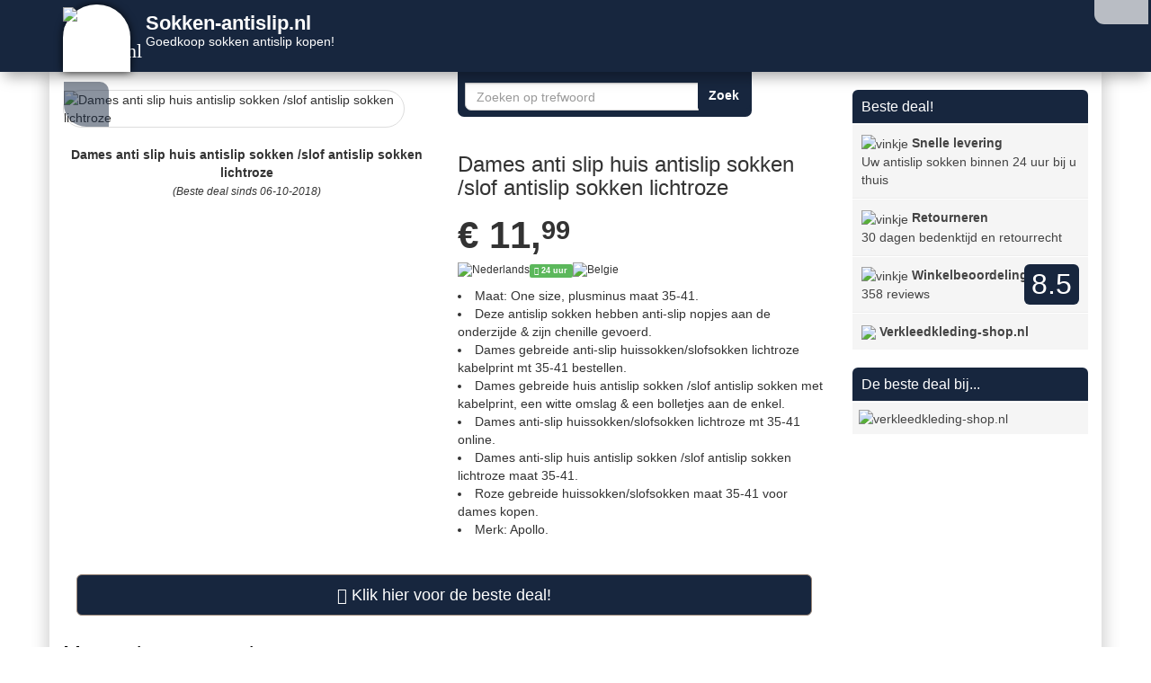

--- FILE ---
content_type: text/html; charset=UTF-8
request_url: https://www.sokken-antislip.nl/dames-anti-slip-huis-antislip-sokken-slof-antislip-sokken-lichtroze-mt-35-41.html
body_size: 15973
content:
<!DOCTYPE html>
<html lang="nl">
<head><title>Dames anti slip huis antislip sokken /slof antislip sokken lichtroze | Sokken-antislip.nl</title>
<meta name="description" content="Dames antislip sokken&nbsp;&#9989;&nbsp;online dames anti slip huis antislip sokken /slof antislip sokken lichtroze kopen in viavoordeel.nl of verkleedkleding-shop.nl&nbsp;&#9989;&nbsp;Goedkoop">
<meta name="referrer" content="unsafe-URL" /><meta name="keywords" content="35, 35-41, 36, 37, 38, 39, 40, 41, anti-slip, gebreid, gebreide, gevoerd, gevoerde, kabelprint, kabelsok, kabelsokken, lichtroze, pink, roze, warme, winter">
    <meta property="og:url" content="https://www.sokken-antislip.nl/dames-anti-slip-huis-antislip-sokken-slof-antislip-sokken-lichtroze-mt-35-41.html"/> <!-- hier staat de huidige URL -->
    <meta property="og:type" content="website"/> <!-- kan je zo laten -->
    <meta property="og:title"
          content="Dames anti slip huis antislip sokken /slof antislip sokken lichtroze&nbsp;&#9989;"/> <!-- plaats hier de website titel -->
    <meta property="og:description" content="Dames antislip sokken; online dames anti slip huis antislip sokken /slof antislip sokken lichtroze kopen in viavoordeel.nl of verkleedkleding-shop.nl. Goedkoop"/> <!-- plaats hier de website omschrijving -->
    <meta property="og:image"
          content="https://www.sokken-antislip.nl/img/694/1/dames-anti-slip-huis-antislip-sokken-slof-antislip-sokken-lichtroze-mt-35-41.jpg"/> <!-- mogelijk kan je hier een link plaatsen naar de afbeelding, anders zal Facebook zelf zoeken naar afbeeldingen -->
    <script src="https://www.sokken-antislip.nl/assets/jquery-1.10.2.js"></script><meta name="viewport" content="width=device-width, initial-scale=1.0">
  <meta http-equiv="X-UA-Compatible" content="IE=edge">
  <base href="https://www.sokken-antislip.nl/"><link rel="icon" type="image/png" href="https://www.sokken-antislip.nl/favi/694/favicon-32x32.png" sizes="32x32"> <link rel="icon" type="image/png" href="https://www.sokken-antislip.nl/favi/694/android-chrome-192x192.png" sizes="192x192"> <link rel="icon" type="image/png" href="https://www.sokken-antislip.nl/favi/694/favicon-16x16.png" sizes="16x16"> <link rel="manifest" href="https://www.sokken-antislip.nl/favi/694/manifest.json"> <link rel="mask-icon" href="https://www.sokken-antislip.nl/favi/694/safari-pinned-tab.svg" color="#5bbad5"> <link rel="shortcut icon" href="https://www.sokken-antislip.nl/favi/694/favicon.ico"> <meta name="msapplication-TileColor" content="#da532c"> <meta name="msapplication-TileImage" content="https://www.sokken-antislip.nl/favi/694/mstile-150x150.png"> <meta name="msapplication-config" content="https://www.sokken-antislip.nl/favi/694/browserconfig.xml"> <meta name="theme-color" content="#ffffff"><link rel="sitemap" href="https://www.sokken-antislip.nl/index/sitemap/sitemap.html"><link href="https://www.sokken-antislip.nl/assets/css/bootstrap.min.css" rel="stylesheet" media="screen" type="text/css"><link href="https://www.sokken-antislip.nl/assets/css/theme.css" rel="stylesheet" type="text/css"><style>#ouibounce-modal-h{z-index:20;font-family:'Open Sans',sans-serif;display:none;position:fixed;top:0;left:0;width:100%;height:100%}#ouibounce-modal-h .underlay{width:100%;height:100%;position:absolute;top:0;left:0;background-color:rgba(0,0,0,.5);cursor:pointer;-webkit-animation:fadein .5s;animation:fadein .5s}#ouibounce-modal-h .modal-h{width:280px;height:265px;background-color:#f0f1f2;z-index:10000;position:absolute;margin:auto;top:0;right:0;bottom:0;left:0;border-radius:4px;-webkit-animation:popin .3s;animation:popin .3s}#ouibounce-modal-h .modal-title-h{font-size:18px;background-color:#F0F1F2;color:#fff;padding:10px;margin:0;border-radius:4px 4px 0 0;text-align:center}#ouibounce-modal-h h3{color:#fff;font-size:22px;margin:.2em;text-transform:uppercase;font-weight:500}#ouibounce-modal-h .modal-body-h{padding:20px 35px;font-size:.9em}#ouibounce-modal-h p{color:#344a5f}#ouibounce-modal-h form{text-align:center;margin-top:35px}#ouibounce-modal-h form input[type=text]{padding:12px;font-size:1.2em;width:300px;border-radius:4px;border:1px solid #ccc;-webkit-font-smoothing:antialiased}#ouibounce-modal-h form input[type=submit]{text-transform:uppercase;font-weight:700;padding:12px;font-size:1.1em;border-radius:4px;color:#fff;background-color:#4ab471;border:none;cursor:pointer;-webkit-font-smoothing:antialiased}#ouibounce-modal-h form p{text-align:left;margin-left:35px;opacity:.8;margin-top:1px;padding-top:1px;font-size:.9em}#ouibounce-modal-h .modal-footer-h{position:absolute;bottom:20px;text-align:center;width:100%}#ouibounce-modal-h .modal-footer-h p{text-transform:capitalize;cursor:pointer;display:inline;border-bottom:1px solid #344a5f}@-webkit-keyframes fadein{0%{opacity:0}100%{opacity:1}}@-ms-keyframes fadein{0%{opacity:0}100%{opacity:1}}@keyframes fadein{0%{opacity:0}100%{opacity:1}}@-webkit-keyframes popin{0%{-webkit-transform:scale(0);transform:scale(0);opacity:0}85%{-webkit-transform:scale(1.05);transform:scale(1.05);opacity:1}100%{-webkit-transform:scale(1);transform:scale(1);opacity:1}}@-ms-keyframes popin{0%{-ms-transform:scale(0);transform:scale(0);opacity:0}85%{-ms-transform:scale(1.05);transform:scale(1.05);opacity:1}100%{-ms-transform:scale(1);transform:scale(1);opacity:1}}@keyframes popin{0%{-webkit-transform:scale(0);-ms-transform:scale(0);transform:scale(0);opacity:0}85%{-webkit-transform:scale(1.05);-ms-transform:scale(1.05);transform:scale(1.05);opacity:1}100%{-webkit-transform:scale(1);-ms-transform:scale(1);transform:scale(1);opacity:1}}

.hovertje:hover { -moz-box-shadow: 0 0 10px #ccc; -webkit-box-shadow: 0 0 10px #ccc; box-shadow: 0 0 10px #ccc; } 


.typeahead {
border-radius: 7px 0px 0px 7px!important;
}
.typeahead:focus {
}

.tt-hint {

}
.tt-dropdown-menu {
	background: rgba(255, 255, 255,1);
	border: 10px solid #17263E;
	border-radius: 7px;
	box-shadow: 0 5px 10px rgba(0, 0, 0, 0.2);
	margin-top: 10px;
	margin-left: -200px;
	padding: 8px 0;
	width: 750px;
	opacity: 1!important;
  z-index: 500;
}

.tt-suggestion {


	font-size: 24px;
	line-height: 24px;
	padding: 3px 20px;

}
.tt-suggestion.tt-is-under-cursor {
	background-color: #F5F5F5;
	color: #FFFFFF;
}
.tt-suggestion p {
	margin: 0;
}
.popover.right {
    margin-top:-1px;
    margin-left:-120px;
    width: 300px;
    opacity: 1;
    border-color:#17263E;
}
.popover.right .popover-inner {
    background-color:#17263E;
}
.popover-inner {
    white-space:pre-wrap;
        border-radius:5px;
    border: 1px solid #314A5B;
}
.popover.right .popover-arrow {
  top: 0;
  
  margin-top: -40px;
  border-color:#17263E;
}

.popover.right > .arrow{
	border-right-color:#17263E;
}@media (max-width: 767px){.product-outer{ margin:0 auto; }.navbar-title-bg{text-align:center;margin-top:-10px; }.navbar-brand{line-height:24px !important; }}#circlelogo {
    background: #FFFFFF;
    width: 75px;
    height: 75px;
    border-radius: 50%;

/* box-shadow */
 -webkit-box-shadow: rgba(0,0,0,0.8) 0px 0 10px;
 -moz-box-shadow: rgba(0,0,0,0.8) 0 0 10px;
 box-shadow: rgba(0,0,0,0.8) 0 0 10px;

}#wittepoort {
    background: #FFFFFF;
    width: 75px;
    height: 75px;
    border-radius: 50px 50px 0px 0px;
    /* box-shadow */
 -webkit-box-shadow: rgba(0,0,0,0.8) 0px 0 10px;
 -moz-box-shadow: rgba(0,0,0,0.8) 0 0 10px;
 box-shadow: rgba(0,0,0,0.8) 0 0 10px;
}div.desc{
    background-color: #000;
    
    color: #FFFFFF;
    left: 0;
    opacity: 1;
    position: absolute;
    width: 100%;
    -webkit-transform: rotate(-30deg); 
   -moz-transform: rotate(-30deg);    
    transform:rotate(-30deg);
    width: 100px;
    margin-top: 20%;
    margin-left: 20%;text-align: center;
}.img-thumbnail {
padding:0px;
}div.deel{
      border-radius: 0px 10px 0px 25px;background: #17263E;left: 16px!important;bottom: 1px;opacity: 0.5;position: absolute;}

div.deel:hover {
opacity: 1!important;
filter: alpha(opacity=100); /* For IE8 and earlier */
z-index:12!important;
}


.shake {
	display:inline-block
}
.shake {
	display:block;
	position:relative;
}

@-webkit-keyframes spaceboots {
	0% { -webkit-transform: translate(2px, 1px) rotate(0deg); }
	10% { -webkit-transform: translate(-1px, -2px) rotate(-1deg); }
	20% { -webkit-transform: translate(-3px, 0px) rotate(1deg); }
	30% { -webkit-transform: translate(0px, 2px) rotate(0deg); }
	40% { -webkit-transform: translate(1px, -1px) rotate(1deg); }
	50% { -webkit-transform: translate(-1px, 2px) rotate(-1deg); }
	60% { -webkit-transform: translate(-3px, 1px) rotate(0deg); }
	70% { -webkit-transform: translate(2px, 1px) rotate(-1deg); }
	80% { -webkit-transform: translate(-1px, -1px) rotate(1deg); }
	90% { -webkit-transform: translate(2px, 2px) rotate(0deg); }
	95% { -webkit-transform: translate(1px, -2px) rotate(-1deg); }
	100% { -webkit-transform: translate(0px, 0px) rotate(0deg); }
  }.shake {-webkit-animation-name: spaceboots;-webkit-animation-timing-function: linear;animation: spaceboots infinite;animation-duration: 1s;-webkit-animation: spaceboots infinite;-webkit-animation-duration: 1s;-webkit-animation-iteration-count: 2;animation-iteration-count: 2; animation-delay: 2s;}.socialb-slidei {
	height: 30px;
	width: 30px;
	margin: 10px;
	float: left;
	-webkit-transition: all ease 0.3s;
	-moz-transition: all ease 0.3s;
	-o-transition: all ease 0.3s;
	-ms-transition: all ease 0.3s;
	transition: all ease 0.3s;
}
.socialb-slidei:hover { 
	background-position: 0px -30px;
	box-shadow: 0px 0px 4px 1px rgba(0,0,0,0.8);
}
.twitter-hoverh {
	background-image: url('pics/social/twitter-hoverb.png');
border-radius: 7px 7px 7px 7px;
}
.facebook-hoverh {
	background-image: url('pics/social/facebook-hoverb.png');
  border-radius: 7px 7px 7px 7px;
}
.google-hoverh {
	background-image: url('pics/social/google-hoverb.png');
	border-radius: 7px 7px 7px 7px;
}.socialb-slidei {
	height: 30px;
	width: 30px;
	margin: 10px;
	float: left;
	-webkit-transition: all ease 0.3s;
	-moz-transition: all ease 0.3s;
	-o-transition: all ease 0.3s;
	-ms-transition: all ease 0.3s;
	transition: all ease 0.3s;
}
.socialb-slidei:hover { 
	background-position: 0px -30px;
	box-shadow: 0px 0px 4px 1px rgba(0,0,0,0.8);
}
.twitter-hoverb {
	background-image: url('pics/social/twitter-hoverb.png');
border-radius: 0px 0px 0px 20px;
}
.facebook-hoverb {
	background-image: url('pics/social/facebook-hoverb.png');
  border-radius: 0px 0px 0px 15px;
}
.google-hoverb {
	background-image: url('pics/social/google-hoverb.png');
}.socialheader-slidez {
	height: 30px;
	width: 30px;
	margin: 0px;
	float: left;
	-webkit-transition: all ease 0.3s;
	-moz-transition: all ease 0.3s;
	-o-transition: all ease 0.3s;
	-ms-transition: all ease 0.3s;
	transition: all ease 0.3s;
}
.socialheader-slidez:hover { 
	background-position: 0px -30px;
	box-shadow: 0px 0px 4px 1px rgba(0,0,0,0.8);
}
.twitter-hoverz {
	background-image: url('pics/social/twitter-hoverb.png');

}
.facebook-hoverz {
	background-image: url('pics/social/facebook-hoverb.png');
  border-radius: 0px 0px 0px 7px;
}

.google-hoverz {
	background-image: url('pics/social/google-hoverb.png');
}.socialfooter-slidef {
	height: 30px;
	width: 30px;
	margin: 0px;
	float: left;
	-webkit-transition: all ease 0.3s;
	-moz-transition: all ease 0.3s;
	-o-transition: all ease 0.3s;
	-ms-transition: all ease 0.3s;
	transition: all ease 0.3s;
}
.socialfooter-slidef:hover { 
	background-position: 0px -30px;
	box-shadow: 0px 0px 4px 1px rgba(0,0,0,0.8);
}
.twitter-hoverf {
	background-image: url('pics/social/twitter-hoverb.png');
border-radius: 0px 50px 50px 0px;
}
.facebook-hoverf {
	background-image: url('pics/social/facebook-hoverb.png');
  border-radius: 50px 0px 0px 50px;
}

.google-hoverf {
	background-image: url('pics/social/google-hoverb.png');
}div.hi{
    border-radius: 0px 0px 7px 7px;
    background: #17263E;
    color: lighten(#17263E, 50%);
    border-style: solid;
    border-top: 0;
    border-color: #17263E;
    position: absolute;
    opacity: 1; 
    height:50px;
    padding-left:5px;
    padding-right:5px;
    padding-top:5px;
    padding-bottom:5px;
    z-index:12!important;
}  

div.hi2{
    border-radius: 0px 0px 0px 14px;
    background: #FFFFFF;
    color: lighten(#17263E, 50%);
    border-style: solid;
    border-top: 0;
    border-color: #17263E;
    position: absolute;
    opacity: 0.7; 
    height:30px;
    padding-left:0px;
    padding-right:0px;
    padding-top:0px;
    padding-bottom:0px;
    z-index:12!important;
}    


div.hi2:hover {
opacity: 0.9!important;
filter: alpha(opacity=90); /* For IE8 and earlier */
z-index:12!important;
}

div.hi:hover {
opacity: 1!important;
filter: alpha(opacity=100); /* For IE8 and earlier */
z-index:12!important;
}


img {
border-radius: 8px;
}

.fix{
    width: 100%;
    padding: 0px;
}#logo_onder_rond {
        border: 2px solid #a1a1a1;

   
    border-radius: 50px;
-webkit-box-shadow: rgba(0,0,0,0.8) 0px 0 5px;
 -moz-box-shadow: rgba(0,0,0,0.8) 0 0 5px;
 box-shadow: rgba(0,0,0,0.8) 0 0 5px;
}   /*!
 *  Font Awesome 4.3.0 by @davegandy - http://fontawesome.io - @fontawesome
 *  License - http://fontawesome.io/license (Font: SIL OFL 1.1, CSS: MIT License)
 */@font-face{font-family:'FontAwesome';src:url('../fonts/fontawesome-webfonte0a5.eot?v=4.3.0');src:url('assets/fonts/fontawesome-webfontd41d.eot?#iefix&v=4.3.0') format('embedded-opentype'),url('assets/fonts/fontawesome-webfonte0a5.woff2?v=4.3.0') format('woff2'),url('https://www.sokken-antislip.nl/assets/fonts/fontawesome-webfonte0a5.woff?v=4.3.0') format('woff'),url('../fonts/fontawesome-webfonte0a5.ttf?v=4.3.0') format('truetype'),url('../fonts/fontawesome-webfonte0a5.svg?v=4.3.0#fontawesomeregular') format('svg');font-weight:normal;font-style:normal}.fa{display:inline-block;font:normal normal normal 14px/1 FontAwesome;font-size:inherit;text-rendering:auto;-webkit-font-smoothing:antialiased;-moz-osx-font-smoothing:grayscale;transform:translate(0, 0)}.fa-lg{font-size:1.33333333em;line-height:.75em;vertical-align:-15%}.fa-2x{font-size:2em}.fa-3x{font-size:3em}.fa-4x{font-size:4em}.fa-5x{font-size:5em}.fa-fw{width:1.28571429em;text-align:center}.fa-ul{padding-left:0;margin-left:2.14285714em;list-style-type:none}.fa-ul>li{position:relative}.fa-li{position:absolute;left:-2.14285714em;width:2.14285714em;top:.14285714em;text-align:center}.fa-li.fa-lg{left:-1.85714286em}.fa-border{padding:.2em .25em .15em;border:solid .08em #eee;border-radius:.1em}.pull-right{float:right}.pull-left{float:left}.fa.pull-left{margin-right:.3em}.fa.pull-right{margin-left:.3em}.fa-spin{-webkit-animation:fa-spin 2s infinite linear;animation:fa-spin 2s infinite linear}.fa-pulse{-webkit-animation:fa-spin 1s infinite steps(8);animation:fa-spin 1s infinite steps(8)}@-webkit-keyframes fa-spin{0%{-webkit-transform:rotate(0deg);transform:rotate(0deg)}100%{-webkit-transform:rotate(359deg);transform:rotate(359deg)}}@keyframes fa-spin{0%{-webkit-transform:rotate(0deg);transform:rotate(0deg)}100%{-webkit-transform:rotate(359deg);transform:rotate(359deg)}}.fa-rotate-90{filter:progid:DXImageTransform.Microsoft.BasicImage(rotation=1);-webkit-transform:rotate(90deg);-ms-transform:rotate(90deg);transform:rotate(90deg)}.fa-rotate-180{filter:progid:DXImageTransform.Microsoft.BasicImage(rotation=2);-webkit-transform:rotate(180deg);-ms-transform:rotate(180deg);transform:rotate(180deg)}.fa-rotate-270{filter:progid:DXImageTransform.Microsoft.BasicImage(rotation=3);-webkit-transform:rotate(270deg);-ms-transform:rotate(270deg);transform:rotate(270deg)}.fa-flip-horizontal{filter:progid:DXImageTransform.Microsoft.BasicImage(rotation=0, mirror=1);-webkit-transform:scale(-1, 1);-ms-transform:scale(-1, 1);transform:scale(-1, 1)}.fa-flip-vertical{filter:progid:DXImageTransform.Microsoft.BasicImage(rotation=2, mirror=1);-webkit-transform:scale(1, -1);-ms-transform:scale(1, -1);transform:scale(1, -1)}:root .fa-rotate-90,:root .fa-rotate-180,:root .fa-rotate-270,:root .fa-flip-horizontal,:root .fa-flip-vertical{filter:none}.fa-stack{position:relative;display:inline-block;width:2em;height:2em;line-height:2em;vertical-align:middle}.fa-stack-1x,.fa-stack-2x{position:absolute;left:0;width:100%;text-align:center}.fa-stack-1x{line-height:inherit}.fa-stack-2x{font-size:2em}.fa-inverse{color:#fff}.fa-glass:before{content:"\f000"}.fa-music:before{content:"\f001"}.fa-search:before{content:"\f002"}.fa-envelope-o:before{content:"\f003"}.fa-heart:before{content:"\f004"}.fa-star:before{content:"\f005"}.fa-star-o:before{content:"\f006"}.fa-user:before{content:"\f007"}.fa-film:before{content:"\f008"}.fa-th-large:before{content:"\f009"}.fa-th:before{content:"\f00a"}.fa-th-list:before{content:"\f00b"}.fa-check:before{content:"\f00c"}.fa-remove:before,.fa-close:before,.fa-times:before{content:"\f00d"}.fa-search-plus:before{content:"\f00e"}.fa-search-minus:before{content:"\f010"}.fa-power-off:before{content:"\f011"}.fa-signal:before{content:"\f012"}.fa-gear:before,.fa-cog:before{content:"\f013"}.fa-trash-o:before{content:"\f014"}.fa-home:before{content:"\f015"}.fa-file-o:before{content:"\f016"}.fa-clock-o:before{content:"\f017"}.fa-road:before{content:"\f018"}.fa-download:before{content:"\f019"}.fa-arrow-circle-o-down:before{content:"\f01a"}.fa-arrow-circle-o-up:before{content:"\f01b"}.fa-inbox:before{content:"\f01c"}.fa-play-circle-o:before{content:"\f01d"}.fa-rotate-right:before,.fa-repeat:before{content:"\f01e"}.fa-refresh:before{content:"\f021"}.fa-list-alt:before{content:"\f022"}.fa-lock:before{content:"\f023"}.fa-flag:before{content:"\f024"}.fa-headphones:before{content:"\f025"}.fa-volume-off:before{content:"\f026"}.fa-volume-down:before{content:"\f027"}.fa-volume-up:before{content:"\f028"}.fa-qrcode:before{content:"\f029"}.fa-barcode:before{content:"\f02a"}.fa-tag:before{content:"\f02b"}.fa-tags:before{content:"\f02c"}.fa-book:before{content:"\f02d"}.fa-bookmark:before{content:"\f02e"}.fa-print:before{content:"\f02f"}.fa-camera:before{content:"\f030"}.fa-font:before{content:"\f031"}.fa-bold:before{content:"\f032"}.fa-italic:before{content:"\f033"}.fa-text-height:before{content:"\f034"}.fa-text-width:before{content:"\f035"}.fa-align-left:before{content:"\f036"}.fa-align-center:before{content:"\f037"}.fa-align-right:before{content:"\f038"}.fa-align-justify:before{content:"\f039"}.fa-list:before{content:"\f03a"}.fa-dedent:before,.fa-outdent:before{content:"\f03b"}.fa-indent:before{content:"\f03c"}.fa-video-camera:before{content:"\f03d"}.fa-photo:before,.fa-image:before,.fa-picture-o:before{content:"\f03e"}.fa-pencil:before{content:"\f040"}.fa-map-marker:before{content:"\f041"}.fa-adjust:before{content:"\f042"}.fa-tint:before{content:"\f043"}.fa-edit:before,.fa-pencil-square-o:before{content:"\f044"}.fa-share-square-o:before{content:"\f045"}.fa-check-square-o:before{content:"\f046"}.fa-arrows:before{content:"\f047"}.fa-step-backward:before{content:"\f048"}.fa-fast-backward:before{content:"\f049"}.fa-backward:before{content:"\f04a"}.fa-play:before{content:"\f04b"}.fa-pause:before{content:"\f04c"}.fa-stop:before{content:"\f04d"}.fa-forward:before{content:"\f04e"}.fa-fast-forward:before{content:"\f050"}.fa-step-forward:before{content:"\f051"}.fa-eject:before{content:"\f052"}.fa-chevron-left:before{content:"\f053"}.fa-chevron-right:before{content:"\f054"}.fa-plus-circle:before{content:"\f055"}.fa-minus-circle:before{content:"\f056"}.fa-times-circle:before{content:"\f057"}.fa-check-circle:before{content:"\f058"}.fa-question-circle:before{content:"\f059"}.fa-info-circle:before{content:"\f05a"}.fa-crosshairs:before{content:"\f05b"}.fa-times-circle-o:before{content:"\f05c"}.fa-check-circle-o:before{content:"\f05d"}.fa-ban:before{content:"\f05e"}.fa-arrow-left:before{content:"\f060"}.fa-arrow-right:before{content:"\f061"}.fa-arrow-up:before{content:"\f062"}.fa-arrow-down:before{content:"\f063"}.fa-mail-forward:before,.fa-share:before{content:"\f064"}.fa-expand:before{content:"\f065"}.fa-compress:before{content:"\f066"}.fa-plus:before{content:"\f067"}.fa-minus:before{content:"\f068"}.fa-asterisk:before{content:"\f069"}.fa-exclamation-circle:before{content:"\f06a"}.fa-gift:before{content:"\f06b"}.fa-leaf:before{content:"\f06c"}.fa-fire:before{content:"\f06d"}.fa-eye:before{content:"\f06e"}.fa-eye-slash:before{content:"\f070"}.fa-warning:before,.fa-exclamation-triangle:before{content:"\f071"}.fa-plane:before{content:"\f072"}.fa-calendar:before{content:"\f073"}.fa-random:before{content:"\f074"}.fa-comment:before{content:"\f075"}.fa-magnet:before{content:"\f076"}.fa-chevron-up:before{content:"\f077"}.fa-chevron-down:before{content:"\f078"}.fa-retweet:before{content:"\f079"}.fa-shopping-cart:before{content:"\f07a"}.fa-folder:before{content:"\f07b"}.fa-folder-open:before{content:"\f07c"}.fa-arrows-v:before{content:"\f07d"}.fa-arrows-h:before{content:"\f07e"}.fa-bar-chart-o:before,.fa-bar-chart:before{content:"\f080"}.fa-twitter-square:before{content:"\f081"}.fa-facebook-square:before{content:"\f082"}.fa-camera-retro:before{content:"\f083"}.fa-key:before{content:"\f084"}.fa-gears:before,.fa-cogs:before{content:"\f085"}.fa-comments:before{content:"\f086"}.fa-thumbs-o-up:before{content:"\f087"}.fa-thumbs-o-down:before{content:"\f088"}.fa-star-half:before{content:"\f089"}.fa-heart-o:before{content:"\f08a"}.fa-sign-out:before{content:"\f08b"}.fa-linkedin-square:before{content:"\f08c"}.fa-thumb-tack:before{content:"\f08d"}.fa-external-link:before{content:"\f08e"}.fa-sign-in:before{content:"\f090"}.fa-trophy:before{content:"\f091"}.fa-github-square:before{content:"\f092"}.fa-upload:before{content:"\f093"}.fa-lemon-o:before{content:"\f094"}.fa-phone:before{content:"\f095"}.fa-square-o:before{content:"\f096"}.fa-bookmark-o:before{content:"\f097"}.fa-phone-square:before{content:"\f098"}.fa-twitter:before{content:"\f099"}.fa-facebook-f:before,.fa-facebook:before{content:"\f09a"}.fa-github:before{content:"\f09b"}.fa-unlock:before{content:"\f09c"}.fa-credit-card:before{content:"\f09d"}.fa-rss:before{content:"\f09e"}.fa-hdd-o:before{content:"\f0a0"}.fa-bullhorn:before{content:"\f0a1"}.fa-bell:before{content:"\f0f3"}.fa-certificate:before{content:"\f0a3"}.fa-hand-o-right:before{content:"\f0a4"}.fa-hand-o-left:before{content:"\f0a5"}.fa-hand-o-up:before{content:"\f0a6"}.fa-hand-o-down:before{content:"\f0a7"}.fa-arrow-circle-left:before{content:"\f0a8"}.fa-arrow-circle-right:before{content:"\f0a9"}.fa-arrow-circle-up:before{content:"\f0aa"}.fa-arrow-circle-down:before{content:"\f0ab"}.fa-globe:before{content:"\f0ac"}.fa-wrench:before{content:"\f0ad"}.fa-tasks:before{content:"\f0ae"}.fa-filter:before{content:"\f0b0"}.fa-briefcase:before{content:"\f0b1"}.fa-arrows-alt:before{content:"\f0b2"}.fa-group:before,.fa-users:before{content:"\f0c0"}.fa-chain:before,.fa-link:before{content:"\f0c1"}.fa-cloud:before{content:"\f0c2"}.fa-flask:before{content:"\f0c3"}.fa-cut:before,.fa-scissors:before{content:"\f0c4"}.fa-copy:before,.fa-files-o:before{content:"\f0c5"}.fa-paperclip:before{content:"\f0c6"}.fa-save:before,.fa-floppy-o:before{content:"\f0c7"}.fa-square:before{content:"\f0c8"}.fa-navicon:before,.fa-reorder:before,.fa-bars:before{content:"\f0c9"}.fa-list-ul:before{content:"\f0ca"}.fa-list-ol:before{content:"\f0cb"}.fa-strikethrough:before{content:"\f0cc"}.fa-underline:before{content:"\f0cd"}.fa-table:before{content:"\f0ce"}.fa-magic:before{content:"\f0d0"}.fa-truck:before{content:"\f0d1"}.fa-pinterest:before{content:"\f0d2"}.fa-pinterest-square:before{content:"\f0d3"}.fa-google-plus-square:before{content:"\f0d4"}.fa-google-plus:before{content:"\f0d5"}.fa-money:before{content:"\f0d6"}.fa-caret-down:before{content:"\f0d7"}.fa-caret-up:before{content:"\f0d8"}.fa-caret-left:before{content:"\f0d9"}.fa-caret-right:before{content:"\f0da"}.fa-columns:before{content:"\f0db"}.fa-unsorted:before,.fa-sort:before{content:"\f0dc"}.fa-sort-down:before,.fa-sort-desc:before{content:"\f0dd"}.fa-sort-up:before,.fa-sort-asc:before{content:"\f0de"}.fa-envelope:before{content:"\f0e0"}.fa-linkedin:before{content:"\f0e1"}.fa-rotate-left:before,.fa-undo:before{content:"\f0e2"}.fa-legal:before,.fa-gavel:before{content:"\f0e3"}.fa-dashboard:before,.fa-tachometer:before{content:"\f0e4"}.fa-comment-o:before{content:"\f0e5"}.fa-comments-o:before{content:"\f0e6"}.fa-flash:before,.fa-bolt:before{content:"\f0e7"}.fa-sitemap:before{content:"\f0e8"}.fa-umbrella:before{content:"\f0e9"}.fa-paste:before,.fa-clipboard:before{content:"\f0ea"}.fa-lightbulb-o:before{content:"\f0eb"}.fa-exchange:before{content:"\f0ec"}.fa-cloud-download:before{content:"\f0ed"}.fa-cloud-upload:before{content:"\f0ee"}.fa-user-md:before{content:"\f0f0"}.fa-stethoscope:before{content:"\f0f1"}.fa-suitcase:before{content:"\f0f2"}.fa-bell-o:before{content:"\f0a2"}.fa-coffee:before{content:"\f0f4"}.fa-cutlery:before{content:"\f0f5"}.fa-file-text-o:before{content:"\f0f6"}.fa-building-o:before{content:"\f0f7"}.fa-hospital-o:before{content:"\f0f8"}.fa-ambulance:before{content:"\f0f9"}.fa-medkit:before{content:"\f0fa"}.fa-fighter-jet:before{content:"\f0fb"}.fa-beer:before{content:"\f0fc"}.fa-h-square:before{content:"\f0fd"}.fa-plus-square:before{content:"\f0fe"}.fa-angle-double-left:before{content:"\f100"}.fa-angle-double-right:before{content:"\f101"}.fa-angle-double-up:before{content:"\f102"}.fa-angle-double-down:before{content:"\f103"}.fa-angle-left:before{content:"\f104"}.fa-angle-right:before{content:"\f105"}.fa-angle-up:before{content:"\f106"}.fa-angle-down:before{content:"\f107"}.fa-desktop:before{content:"\f108"}.fa-laptop:before{content:"\f109"}.fa-tablet:before{content:"\f10a"}.fa-mobile-phone:before,.fa-mobile:before{content:"\f10b"}.fa-circle-o:before{content:"\f10c"}.fa-quote-left:before{content:"\f10d"}.fa-quote-right:before{content:"\f10e"}.fa-spinner:before{content:"\f110"}.fa-circle:before{content:"\f111"}.fa-mail-reply:before,.fa-reply:before{content:"\f112"}.fa-github-alt:before{content:"\f113"}.fa-folder-o:before{content:"\f114"}.fa-folder-open-o:before{content:"\f115"}.fa-smile-o:before{content:"\f118"}.fa-frown-o:before{content:"\f119"}.fa-meh-o:before{content:"\f11a"}.fa-gamepad:before{content:"\f11b"}.fa-keyboard-o:before{content:"\f11c"}.fa-flag-o:before{content:"\f11d"}.fa-flag-checkered:before{content:"\f11e"}.fa-terminal:before{content:"\f120"}.fa-code:before{content:"\f121"}.fa-mail-reply-all:before,.fa-reply-all:before{content:"\f122"}.fa-star-half-empty:before,.fa-star-half-full:before,.fa-star-half-o:before{content:"\f123"}.fa-location-arrow:before{content:"\f124"}.fa-crop:before{content:"\f125"}.fa-code-fork:before{content:"\f126"}.fa-unlink:before,.fa-chain-broken:before{content:"\f127"}.fa-question:before{content:"\f128"}.fa-info:before{content:"\f129"}.fa-exclamation:before{content:"\f12a"}.fa-superscript:before{content:"\f12b"}.fa-subscript:before{content:"\f12c"}.fa-eraser:before{content:"\f12d"}.fa-puzzle-piece:before{content:"\f12e"}.fa-microphone:before{content:"\f130"}.fa-microphone-slash:before{content:"\f131"}.fa-shield:before{content:"\f132"}.fa-calendar-o:before{content:"\f133"}.fa-fire-extinguisher:before{content:"\f134"}.fa-rocket:before{content:"\f135"}.fa-maxcdn:before{content:"\f136"}.fa-chevron-circle-left:before{content:"\f137"}.fa-chevron-circle-right:before{content:"\f138"}.fa-chevron-circle-up:before{content:"\f139"}.fa-chevron-circle-down:before{content:"\f13a"}.fa-html5:before{content:"\f13b"}.fa-css3:before{content:"\f13c"}.fa-anchor:before{content:"\f13d"}.fa-unlock-alt:before{content:"\f13e"}.fa-bullseye:before{content:"\f140"}.fa-ellipsis-h:before{content:"\f141"}.fa-ellipsis-v:before{content:"\f142"}.fa-rss-square:before{content:"\f143"}.fa-play-circle:before{content:"\f144"}.fa-ticket:before{content:"\f145"}.fa-minus-square:before{content:"\f146"}.fa-minus-square-o:before{content:"\f147"}.fa-level-up:before{content:"\f148"}.fa-level-down:before{content:"\f149"}.fa-check-square:before{content:"\f14a"}.fa-pencil-square:before{content:"\f14b"}.fa-external-link-square:before{content:"\f14c"}.fa-share-square:before{content:"\f14d"}.fa-compass:before{content:"\f14e"}.fa-toggle-down:before,.fa-caret-square-o-down:before{content:"\f150"}.fa-toggle-up:before,.fa-caret-square-o-up:before{content:"\f151"}.fa-toggle-right:before,.fa-caret-square-o-right:before{content:"\f152"}.fa-euro:before,.fa-eur:before{content:"\f153"}.fa-gbp:before{content:"\f154"}.fa-dollar:before,.fa-usd:before{content:"\f155"}.fa-rupee:before,.fa-inr:before{content:"\f156"}.fa-cny:before,.fa-rmb:before,.fa-yen:before,.fa-jpy:before{content:"\f157"}.fa-ruble:before,.fa-rouble:before,.fa-rub:before{content:"\f158"}.fa-won:before,.fa-krw:before{content:"\f159"}.fa-bitcoin:before,.fa-btc:before{content:"\f15a"}.fa-file:before{content:"\f15b"}.fa-file-text:before{content:"\f15c"}.fa-sort-alpha-asc:before{content:"\f15d"}.fa-sort-alpha-desc:before{content:"\f15e"}.fa-sort-amount-asc:before{content:"\f160"}.fa-sort-amount-desc:before{content:"\f161"}.fa-sort-numeric-asc:before{content:"\f162"}.fa-sort-numeric-desc:before{content:"\f163"}.fa-thumbs-up:before{content:"\f164"}.fa-thumbs-down:before{content:"\f165"}.fa-youtube-square:before{content:"\f166"}.fa-youtube:before{content:"\f167"}.fa-xing:before{content:"\f168"}.fa-xing-square:before{content:"\f169"}.fa-youtube-play:before{content:"\f16a"}.fa-dropbox:before{content:"\f16b"}.fa-stack-overflow:before{content:"\f16c"}.fa-instagram:before{content:"\f16d"}.fa-flickr:before{content:"\f16e"}.fa-adn:before{content:"\f170"}.fa-bitbucket:before{content:"\f171"}.fa-bitbucket-square:before{content:"\f172"}.fa-tumblr:before{content:"\f173"}.fa-tumblr-square:before{content:"\f174"}.fa-long-arrow-down:before{content:"\f175"}.fa-long-arrow-up:before{content:"\f176"}.fa-long-arrow-left:before{content:"\f177"}.fa-long-arrow-right:before{content:"\f178"}.fa-apple:before{content:"\f179"}.fa-windows:before{content:"\f17a"}.fa-android:before{content:"\f17b"}.fa-linux:before{content:"\f17c"}.fa-dribbble:before{content:"\f17d"}.fa-skype:before{content:"\f17e"}.fa-foursquare:before{content:"\f180"}.fa-trello:before{content:"\f181"}.fa-female:before{content:"\f182"}.fa-male:before{content:"\f183"}.fa-gittip:before,.fa-gratipay:before{content:"\f184"}.fa-sun-o:before{content:"\f185"}.fa-moon-o:before{content:"\f186"}.fa-archive:before{content:"\f187"}.fa-bug:before{content:"\f188"}.fa-vk:before{content:"\f189"}.fa-weibo:before{content:"\f18a"}.fa-renren:before{content:"\f18b"}.fa-pagelines:before{content:"\f18c"}.fa-stack-exchange:before{content:"\f18d"}.fa-arrow-circle-o-right:before{content:"\f18e"}.fa-arrow-circle-o-left:before{content:"\f190"}.fa-toggle-left:before,.fa-caret-square-o-left:before{content:"\f191"}.fa-dot-circle-o:before{content:"\f192"}.fa-wheelchair:before{content:"\f193"}.fa-vimeo-square:before{content:"\f194"}.fa-turkish-lira:before,.fa-try:before{content:"\f195"}.fa-plus-square-o:before{content:"\f196"}.fa-space-shuttle:before{content:"\f197"}.fa-slack:before{content:"\f198"}.fa-envelope-square:before{content:"\f199"}.fa-wordpress:before{content:"\f19a"}.fa-openid:before{content:"\f19b"}.fa-institution:before,.fa-bank:before,.fa-university:before{content:"\f19c"}.fa-mortar-board:before,.fa-graduation-cap:before{content:"\f19d"}.fa-yahoo:before{content:"\f19e"}.fa-google:before{content:"\f1a0"}.fa-reddit:before{content:"\f1a1"}.fa-reddit-square:before{content:"\f1a2"}.fa-stumbleupon-circle:before{content:"\f1a3"}.fa-stumbleupon:before{content:"\f1a4"}.fa-delicious:before{content:"\f1a5"}.fa-digg:before{content:"\f1a6"}.fa-pied-piper:before{content:"\f1a7"}.fa-pied-piper-alt:before{content:"\f1a8"}.fa-drupal:before{content:"\f1a9"}.fa-joomla:before{content:"\f1aa"}.fa-language:before{content:"\f1ab"}.fa-fax:before{content:"\f1ac"}.fa-building:before{content:"\f1ad"}.fa-child:before{content:"\f1ae"}.fa-paw:before{content:"\f1b0"}.fa-spoon:before{content:"\f1b1"}.fa-cube:before{content:"\f1b2"}.fa-cubes:before{content:"\f1b3"}.fa-behance:before{content:"\f1b4"}.fa-behance-square:before{content:"\f1b5"}.fa-steam:before{content:"\f1b6"}.fa-steam-square:before{content:"\f1b7"}.fa-recycle:before{content:"\f1b8"}.fa-automobile:before,.fa-car:before{content:"\f1b9"}.fa-cab:before,.fa-taxi:before{content:"\f1ba"}.fa-tree:before{content:"\f1bb"}.fa-spotify:before{content:"\f1bc"}.fa-deviantart:before{content:"\f1bd"}.fa-soundcloud:before{content:"\f1be"}.fa-database:before{content:"\f1c0"}.fa-file-pdf-o:before{content:"\f1c1"}.fa-file-word-o:before{content:"\f1c2"}.fa-file-excel-o:before{content:"\f1c3"}.fa-file-powerpoint-o:before{content:"\f1c4"}.fa-file-photo-o:before,.fa-file-picture-o:before,.fa-file-image-o:before{content:"\f1c5"}.fa-file-zip-o:before,.fa-file-archive-o:before{content:"\f1c6"}.fa-file-sound-o:before,.fa-file-audio-o:before{content:"\f1c7"}.fa-file-movie-o:before,.fa-file-video-o:before{content:"\f1c8"}.fa-file-code-o:before{content:"\f1c9"}.fa-vine:before{content:"\f1ca"}.fa-codepen:before{content:"\f1cb"}.fa-jsfiddle:before{content:"\f1cc"}.fa-life-bouy:before,.fa-life-buoy:before,.fa-life-saver:before,.fa-support:before,.fa-life-ring:before{content:"\f1cd"}.fa-circle-o-notch:before{content:"\f1ce"}.fa-ra:before,.fa-rebel:before{content:"\f1d0"}.fa-ge:before,.fa-empire:before{content:"\f1d1"}.fa-git-square:before{content:"\f1d2"}.fa-git:before{content:"\f1d3"}.fa-hacker-news:before{content:"\f1d4"}.fa-tencent-weibo:before{content:"\f1d5"}.fa-qq:before{content:"\f1d6"}.fa-wechat:before,.fa-weixin:before{content:"\f1d7"}.fa-send:before,.fa-paper-plane:before{content:"\f1d8"}.fa-send-o:before,.fa-paper-plane-o:before{content:"\f1d9"}.fa-history:before{content:"\f1da"}.fa-genderless:before,.fa-circle-thin:before{content:"\f1db"}.fa-header:before{content:"\f1dc"}.fa-paragraph:before{content:"\f1dd"}.fa-sliders:before{content:"\f1de"}.fa-share-alt:before{content:"\f1e0"}.fa-share-alt-square:before{content:"\f1e1"}.fa-bomb:before{content:"\f1e2"}.fa-soccer-ball-o:before,.fa-futbol-o:before{content:"\f1e3"}.fa-tty:before{content:"\f1e4"}.fa-binoculars:before{content:"\f1e5"}.fa-plug:before{content:"\f1e6"}.fa-slideshare:before{content:"\f1e7"}.fa-twitch:before{content:"\f1e8"}.fa-yelp:before{content:"\f1e9"}.fa-newspaper-o:before{content:"\f1ea"}.fa-wifi:before{content:"\f1eb"}.fa-calculator:before{content:"\f1ec"}.fa-paypal:before{content:"\f1ed"}.fa-google-wallet:before{content:"\f1ee"}.fa-cc-visa:before{content:"\f1f0"}.fa-cc-mastercard:before{content:"\f1f1"}.fa-cc-discover:before{content:"\f1f2"}.fa-cc-amex:before{content:"\f1f3"}.fa-cc-paypal:before{content:"\f1f4"}.fa-cc-stripe:before{content:"\f1f5"}.fa-bell-slash:before{content:"\f1f6"}.fa-bell-slash-o:before{content:"\f1f7"}.fa-trash:before{content:"\f1f8"}.fa-copyright:before{content:"\f1f9"}.fa-at:before{content:"\f1fa"}.fa-eyedropper:before{content:"\f1fb"}.fa-paint-brush:before{content:"\f1fc"}.fa-birthday-cake:before{content:"\f1fd"}.fa-area-chart:before{content:"\f1fe"}.fa-pie-chart:before{content:"\f200"}.fa-line-chart:before{content:"\f201"}.fa-lastfm:before{content:"\f202"}.fa-lastfm-square:before{content:"\f203"}.fa-toggle-off:before{content:"\f204"}.fa-toggle-on:before{content:"\f205"}.fa-bicycle:before{content:"\f206"}.fa-bus:before{content:"\f207"}.fa-ioxhost:before{content:"\f208"}.fa-angellist:before{content:"\f209"}.fa-cc:before{content:"\f20a"}.fa-shekel:before,.fa-sheqel:before,.fa-ils:before{content:"\f20b"}.fa-meanpath:before{content:"\f20c"}.fa-buysellads:before{content:"\f20d"}.fa-connectdevelop:before{content:"\f20e"}.fa-dashcube:before{content:"\f210"}.fa-forumbee:before{content:"\f211"}.fa-leanpub:before{content:"\f212"}.fa-sellsy:before{content:"\f213"}.fa-shirtsinbulk:before{content:"\f214"}.fa-simplybuilt:before{content:"\f215"}.fa-skyatlas:before{content:"\f216"}.fa-cart-plus:before{content:"\f217"}.fa-cart-arrow-down:before{content:"\f218"}.fa-diamond:before{content:"\f219"}.fa-ship:before{content:"\f21a"}.fa-user-secret:before{content:"\f21b"}.fa-motorcycle:before{content:"\f21c"}.fa-street-view:before{content:"\f21d"}.fa-heartbeat:before{content:"\f21e"}.fa-venus:before{content:"\f221"}.fa-mars:before{content:"\f222"}.fa-mercury:before{content:"\f223"}.fa-transgender:before{content:"\f224"}.fa-transgender-alt:before{content:"\f225"}.fa-venus-double:before{content:"\f226"}.fa-mars-double:before{content:"\f227"}.fa-venus-mars:before{content:"\f228"}.fa-mars-stroke:before{content:"\f229"}.fa-mars-stroke-v:before{content:"\f22a"}.fa-mars-stroke-h:before{content:"\f22b"}.fa-neuter:before{content:"\f22c"}.fa-facebook-official:before{content:"\f230"}.fa-pinterest-p:before{content:"\f231"}.fa-whatsapp:before{content:"\f232"}.fa-server:before{content:"\f233"}.fa-user-plus:before{content:"\f234"}.fa-user-times:before{content:"\f235"}.fa-hotel:before,.fa-bed:before{content:"\f236"}.fa-viacoin:before{content:"\f237"}.fa-train:before{content:"\f238"}.fa-subway:before{content:"\f239"}.fa-medium:before{content:"\f23a"}
 	.btn-primary {
  color: #FFFFFF;
  background-color: #17263E;
  border-color: #9A8779;
  font-weight: bold;
}
.btn-primary:hover,
.btn-primary:focus,
.btn-primary:active,
.btn-primary.active,
.open > .dropdown-toggle.btn-primary {
  color: #FFFFFF;
  background-color: #9A8779;
  border-color: #17263E;
}
.btn-primary:active,
.btn-primary.active,
.open > .dropdown-toggle.btn-primary {
  background-image: none;
}
.btn-primary.disabled,
.btn-primary[disabled],
fieldset[disabled] .btn-primary,
.btn-primary.disabled:hover,
.btn-primary[disabled]:hover,
fieldset[disabled] .btn-primary:hover,
.btn-primary.disabled:focus,
.btn-primary[disabled]:focus,
fieldset[disabled] .btn-primary:focus,
.btn-primary.disabled:active,
.btn-primary[disabled]:active,
fieldset[disabled] .btn-primary:active,
.btn-primary.disabled.active,
.btn-primary[disabled].active,
fieldset[disabled] .btn-primary.active {
  background-color: #17263E;
  border-color: #9A8779;
}
.btn-primary .badge {
  color: #17263E;
  background-color: #fff;
}
.navbar.navbar-blue {
  margin-bottom: 0; min-height: 80px;
  background-color: #17263E; /*#17263E*/
  border-bottom: none;
  -webkit-box-shadow: 0px 10px 15px -5px rgba(0, 0, 0, 0.35);
  -moz-box-shadow:    0px 10px 15px -5px rgba(0, 0, 0, 0.35);
  box-shadow:         0px 10px 15px -5px rgba(0, 0, 0, 0.35);
}
.navbar-blue .container {
  padding-top: 10px;  
  padding-bottom: 10px;
  background-color: #17263E;
}

.has-ribbon:after{content:attr(data-text);min-width:40px;color:white;font-weight: bold;background-color:#FF0000;padding:2px 6px;border-radius:0 1px 1px 2px;-webkit-box-shadow:inset -1px 1px 2px rgba(255,255,255,0.3),inset 0 -1px 3px rgba(0,0,0,0.25);box-shadow:inset -1px 1px 2px rgba(255,255,255,0.3),inset 0 -1px 3px rgba(0,0,0,0.25)}
.has-ribbon:before{content:"";width:0;height:0;margin-top:-10px;border-width:0 6px 10px 0;border-style:solid;border-color:#E80000 transparent;border-width:0 0 10px 6px}.rating{position:absolute;top:8px;right:10px;font-size:32px;font-weight:400;color:#FFFFFF;background-color:#17263E;padding:0 8px;border-radius:6px}
@media (min-width: 1200px) {
  body {

background-color: #fff; /*#F8F3ED*/
background-image: url('https://www.sokken-antislip.nl/pics/bg/texture/t.png');
background-repeat: repeat;
background-attachment: fixed;
  }
  body > .container {
    -webkit-box-shadow: 0px 5px 15px 5px rgba(50, 50, 50, 0.2);
    -moz-box-shadow:    0px 5px 15px 5px rgba(50, 50, 50, 0.2);
    box-shadow:         0px 5px 15px 5px rgba(50, 50, 50, 0.2);
  }
  .jumbo-header, .jumbo-category, .jumbo-title {
    -webkit-box-shadow: 0px 10px 15px -5px rgba(0, 0, 0, 0.35);
    -moz-box-shadow:    0px 10px 15px -5px rgba(0, 0, 0, 0.35);
    box-shadow:         0px 10px 15px -5px rgba(0, 0, 0, 0.35);
    z-index: 99999;  
  }
}
.uspbar .list-group-item:first-child {
  border-top: 0px;
  background-color: #17263E;
  color: #FFFFFF;
  margin: 0px;
  border-radius: 6px 6px 0px 0px!important;
}

.thumbnail img{background-color:transparent;overflow:hidden;width:170px!important;height:204px!important}
.extra img{background-color:transparent;overflow:hidden;
 -webkit-box-shadow: #17263E 0 0 25px;
 -moz-box-shadow: #17263E 0 0 25px;
 box-shadow: #17263E 0 0 25px;
 border-radius: 50px 50px 50px 50px!important;}.pagination>.active>a, .pagination>.active>span, .pagination>.active>a:hover, .pagination>.active>span:hover, .pagination>.active>a:focus, .pagination>.active>span:focus {
    z-index: 2;
    cursor: default;
    background-color: #17263E!important;
    border-color: #17263E!important;
    color:#FFFFFF!important}.pagination>li>a, .pagination>li>span {
    color: #17263E;
    }.social-slide {
  
	height: 42px;
	width: 42px;
	margin: 19px;
	float: left;
	-webkit-transition: all ease 0.3s;
	-moz-transition: all ease 0.3s;
	-o-transition: all ease 0.3s;
	-ms-transition: all ease 0.3s;
	transition: all ease 0.3s;
}
.social-slide:hover {
	background-position: 0px -42px;
	box-shadow: 0px 0px 4px 1px rgba(0,0,0,0.8);
}
.twitter-hover {
	background-image: url('pics/social/twitter-hoverc.png');
	border-radius: 6px 6px 6px 6px;
}
.facebook-hover {
	background-image: url('pics/social/facebook-hoverc.png');
	border-radius: 6px 6px 6px 6px;
}
.google-hover {
	background-image: url('pics/social/google-hoverc.png');
	border-radius: 6px 6px 6px 6px;
}




.socialb-slideb {
	height: 30px;
	width: 30px;
	margin: 10px;
	float: left;
	-webkit-transition: all ease 0.3s;
	-moz-transition: all ease 0.3s;
	-o-transition: all ease 0.3s;
	-ms-transition: all ease 0.3s;
	transition: all ease 0.3s;
}
.socialb-slideb:hover {
	background-position: 0px -30px;
	box-shadow: 0px 0px 4px 1px rgba(0,0,0,0.8);
}
.twitter-hoverb {
	background-image: url('pics/social/twitter-hoverb.png');
}
.facebook-hoverb {
	background-image: url('pics/social/facebook-hoverb.png');
}
.google-hoverb {
	background-image: url('pics/social/google-hoverb.png');
}

.socialb-slidec {
	height: 30px;
	width: 30px;
	margin: 5px;
	float: left;
	-webkit-transition: all ease 0.3s;
	-moz-transition: all ease 0.3s;
	-o-transition: all ease 0.3s;
	-ms-transition: all ease 0.3s;
	transition: all ease 0.3s;
}
.socialb-slidec:hover {
	background-position: 0px -30px;
	box-shadow: 0px 0px 4px 1px rgba(0,0,0,0.8);
}
.twitter-hoverc {
	background-image: url('pics/social/twitter-hoverb.png');
}
.facebook-hoverc {
	background-image: url('pics/social/facebook-hoverb.png');
}
.google-hoverc {
	background-image: url('pics/social/google-hoverb.png');
}

</style></head><body><nav class="navbar navbar-blue navbar-static-top" role="navigation">
    <div class="container"><div class="navbar-header"><div class='hidden-sm hidden-md hidden-lg'><center><a class="navbar-brand hidden-sm hidden-md hidden-lg" href="https://www.sokken-antislip.nl" rel="nofollow"><span style="margin-top:-20px" class="fa pull-left"><div id="wittepoort"><img class="image" style="margin-top:3px" alt="Sokken-antislip.nl" title="Sokken-antislip.nl" src="https://www.sokken-antislip.nl/logo/sokken_antislip_logo.png" border="0" width="72" height="72"></div></span><span style="color:#FFFFFF;padding-left:10px" class='navbar-title-bg'>Sokken-antislip.nl</center></div><a class="navbar-brand hidden-xs " href="https://www.sokken-antislip.nl" rel="nofollow"><span style="margin-top:-20px" class="fa pull-left"><div id="wittepoort"><img class="image" style="margin-top:3px" alt="Sokken-antislip.nl" title="Sokken-antislip.nl" src="https://www.sokken-antislip.nl/logo/sokken_antislip_logo.png" border="0" width="72" height="72"></div></span><span style="color:#FFFFFF;padding-left:10px" class='navbar-title-bg'>Sokken-antislip.nl</span><span class="slogan hidden-xs"><span style="color:#FFFFFF;min-width:500px;padding-left:10px">Goedkoop sokken antislip kopen!</span></span></a></div><div class="navbar-collapse collapse">

    <div class="socialmedia pull-right md-12 hidden-xs hidden-sm hidden-lg" align="right">
        <div class="hi" style="right:0px!important;top: 0px!important">
            <a target="_blank" rel="nofollow" onclick="addSocial('tablet-facebook-header_index')"
               href="https://www.facebook.com/dialog/feed?app_id=611336589008973&display=popup&link=https://www.sokken-antislip.nl/dames-anti-slip-huis-antislip-sokken-slof-antislip-sokken-lichtroze-mt-35-41.html">
                <div class="facebook-hoverh socialb-slidec"></div>
            </a>
           
            <a target="_blank" rel="nofollow" onclick="addSocial('tablet-twitter-header_index')" href="https://twitter.com/share?url=https://www.sokken-antislip.nl/dames-anti-slip-huis-antislip-sokken-slof-antislip-sokken-lichtroze-mt-35-41.html">
                <div class="twitter-hoverh socialb-slidec"></div>
            </a>
        </div>
    </div>


    <div class="socialmedia pull-right lg-12 hidden-xs hidden-sm hidden-md" align="right">
        <div class="hi2" style="right:0px!important;top: 0px!important">
            <a target="_blank" rel="nofollow" onclick="addSocial('desktop-facebook-header_index')"
               href="https://www.facebook.com/dialog/feed?app_id=611336589008973&display=popup&link=https://www.sokken-antislip.nl/dames-anti-slip-huis-antislip-sokken-slof-antislip-sokken-lichtroze-mt-35-41.html">
                <div class="facebook-hoverz socialheader-slidez"></div>
            </a>

            <a target="_blank" rel="nofollow" onclick="addSocial('desktop-twitter-header_index')" href="https://twitter.com/share?url=https://www.sokken-antislip.nl/dames-anti-slip-huis-antislip-sokken-slof-antislip-sokken-lichtroze-mt-35-41.html">
                <div class="twitter-hoverz socialheader-slidez"></div>
            </a>
        </div>
    </div>


    <div class="socialmedia pull-right sm-12 hidden-xs hidden-md hidden-lg" align="right">
        <div class="hi" style="right:0px!important;top: 0px!important">
            <a target="_blank" rel="nofollow" onclick="addSocial('tab-sm-facebook-header_index')"
               href="https://www.facebook.com/dialog/feed?app_id=611336589008973&display=popup&link=https://www.sokken-antislip.nl/dames-anti-slip-huis-antislip-sokken-slof-antislip-sokken-lichtroze-mt-35-41.html">
                <div class="facebook-hoverh socialb-slidec"></div>
            </a>

            <a target="_blank" rel="nofollow" onclick="addSocial('tab-sm-twitter-header_index')" href="https://twitter.com/share?url=https://www.sokken-antislip.nl/dames-anti-slip-huis-antislip-sokken-slof-antislip-sokken-lichtroze-mt-35-41.html">
                <div class="twitter-hoverh socialb-slidec"></div>
            </a>
        </div>
    </div>


    </div></div></div></nav>    <div class="container">
        

    <div class="row">

        <div class="col-md-12 col-lg-9">

            <div class="row product" itemscope itemtype="http://data-vocabulary.org/Product">
      <div class="col-xs-12 col-sm-6 col-md-6 col-lg-6 product-outer">            <style>div.image-container {
                    display: none;
                }

                .img-thumbnail {
                    border-radius: 25px !important;
                }</style>
            <script>
                $(document).ready(function () {
                    $('div.image-container').fadeIn(500).removeClass('image-container');
                });
            </script>
            <div class='row'><div class='col-md-12'><div class="image-container"><div class="deel" style="bottom:1px;">                <span class="hidden-xs hidden-sm">
<span class="shake"><a target="_blank" rel="nofollow" onclick="addSocial('desktop-facebook-image')"
                       href="https://www.facebook.com/dialog/feed?app_id=611336589008973&display=popup&link=https://www.sokken-antislip.nl/dames-anti-slip-huis-antislip-sokken-slof-antislip-sokken-lichtroze-mt-35-41.html"><div
                class="facebook-hoverb socialb-slidei"></div></a></span>
<!--<span class="shake"><a target="_blank" rel="nofollow" onclick="addSocial('desktop-google-image')"
                       href=""><div
                class="google-hoverb socialb-slidei"></div></a></span>
<span class="shake"><a target="_blank" rel="nofollow" onclick="addSocial('desktop-twitter-image')"
                       href="http://twitter.com/share?url=https://www.sokken-antislip.nl/dames-anti-slip-huis-antislip-sokken-slof-antislip-sokken-lichtroze-mt-35-41.html"><div
                class="twitter-hoverb socialb-slidei"></div></a></span>-->
</span>

                <span class="hidden-md hidden-lg">
<span class="shake"><a target="_blank" rel="nofollow" onclick="addSocial('device-facebook-image')"
                       href="https://www.facebook.com/dialog/feed?app_id=611336589008973&display=popup&link=https://www.sokken-antislip.nl/dames-anti-slip-huis-antislip-sokken-slof-antislip-sokken-lichtroze-mt-35-41.html"><div
                class="facebook-hoverb socialb-slidei"></div></a></span>
<!--<span class="shake"><a target="_blank" rel="nofollow" onclick="addSocial('device-google-image')"
                       href=""><div
                class="google-hoverb socialb-slidei"></div></a></span>
<span class="shake"><a target="_blank" rel="nofollow" onclick="addSocial('device-twitter-image')"
                       href="http://twitter.com/share?url=https://www.sokken-antislip.nl/dames-anti-slip-huis-antislip-sokken-slof-antislip-sokken-lichtroze-mt-35-41.html"><div
                class="twitter-hoverb socialb-slidei"></div></a></span>-->
</span>

                </div><img src="https://www.sokken-antislip.nl/img/694/1/dames-anti-slip-huis-antislip-sokken-slof-antislip-sokken-lichtroze-mt-35-41.jpg" alt="Dames anti slip huis antislip sokken /slof antislip sokken lichtroze" height="380" width="380" class="product-image img-responsive img-thumbnail" itemprop="image"></div></div><div class='col-md-12'><BR><center><strong>Dames anti slip huis antislip sokken /slof antislip sokken lichtroze</strong> <BR><small><i>(Beste deal sinds 06-10-2018)</i></small></center></div></div></div><div class="col-xs-12 col-sm-6 col-md-6 col-lg-6 detail-container">
            <div class="hidden-xs">
                <div class="hi" style="top:-20px!important;width:80%;position:relative;">
                    <form target="_blank" onsubmit="addDB();" class="hidden-xs hidden-sm" method="post"
                          action="https://www.sokken-antislip.nl/?zoek" autocomplete="off" novalidate>
                        <div class="input-group" style="width:100%; top:7px!important;">

                            <!--<input value="" style="height:31px!important" type="text" name="keyword" class="form-control input_text" placeholder="Zoeken op trefwoord" required>-->

                            <div class="hidden-xs hidden-sm hidden-md">
                                <input style="
border-radius: 0px 0px 0px 7px!important;
height:31px!important;
width:260px!important;
" type="text" name="keyword" class="typeahead tt-query form-control input_text_lg" spellcheck="false"
                                       placeholder="Zoeken op trefwoord" required>
                            </div>

                            <!--medium-->
                            <div class="hidden-xs hidden-sm hidden-lg">
                                <input style="
border-radius: 0px 0px 0px 7px!important;
height:31px!important;
width:295px!important;
" type="text" name="keyword" class="typeahead tt-query form-control input_text_md" spellcheck="false"
                                       placeholder="Zoeken op trefwoord" required>
                            </div>

                            <span class="input-group-btn">
        <button class="btn btn-primary" type="submit"
                style="border-radius: 1px 4px 4px 1px!important;height:30.6px;border:0;margin-top: -4px;padding: 5.5px 12px;">Zoek</button>
      </span>
                        </div><!-- /input-group -->
                        <input type="hidden" name="keyword" id="keyword_md_lg">
                    </form>

                    <form target="_blank" onsubmit="addDB();" class="hidden-md hidden-lg" method="post"
                          action="https://www.sokken-antislip.nl/?zoek" autocomplete="off" novalidate>

                        <div class="input-group" style="width:100%; top:7px!important;">

                            <!--<input value="" type="text" name="keyword" class="form-control hidden-md hidden-lg input_text" placeholder="zoeken" required>-->
                            <input style="border-radius: 0px 0px 0px 7px!important;height:29px!important;width:210px!important"
                                   type="text" name="keyword" class="typeahead tt-query form-control input_text_sm"
                                   spellcheck="false" placeholder="Zoeken op trefwoord" required>
                            <span class="input-group-btn">
        <button class="btn btn-primary" type="submit"
                style="border-radius: 1px 4px 4px 1px!important;height:30.6px;border:0;margin-top: -4px;padding: 5.5px 12px;">Zoek</button>
      </span>
                        </div><!-- /input-group -->
                    </form>

                    <div class="hidden-sm hidden-md hidden-xs">
                        <div id="result"></div>
                        <div id="result2"></div>
                    </div>
                    <script>
                        function addDB() {
                            var input;
                            if ($(".input_text_sm").val() != "" && $(".input_text_sm").val() != null) {
                                input = $(".input_text_sm").val();
                                $("#keyword_sm").val(input);
                            } else if ($(".input_text_md").val() != "" && $(".input_text_md").val() != null) {
                                input = $(".input_text_md").val();
                                $("#keyword_md_lg").val(input);
                            } else if ($(".input_text_lg").val() != "" && $(".input_text_lg").val() != null) {
                                input = $(".input_text_lg").val();
                                $("#keyword_md_lg").val(input);
                            } else {
                                input = "";
                            }
                            $.post("gezocht.php", {val: input}, function (data) {
                                $("#result").html(data);
                            });
                        }
                    </script>

                </div>
            </div>
            <h3 class="product-title" itemprop="name">Dames anti slip huis antislip sokken /slof antislip sokken lichtroze</h3>
        <div itemprop="offerDetails" itemscope itemtype="http://data-vocabulary.org/Offer">
          <meta itemprop="currency" content="EUR" />
          <meta itemprop="condition" content="new" />
          <meta itemprop="availability" content="in_stock" />
          <div class="product-price">
            <meta itemprop="price" content="11.99" /><span class="price">&euro; 11,<span class="centen">99</span></span></div></div>



        <p class="product-deliverycosts"><img src="https://www.sokken-antislip.nl/pics/nl.png" alt="Nederlands" height='13' 
          style='border-radius: 8px 0px 0px 8px;!important;padding-left: 0px;!important'/></span><span class="label label-success margin-left" style='margin-left:0px;!important'><i class="fa fa-truck"></i> 24 uur</span><img src="https://www.sokken-antislip.nl/pics/be.png" alt="Belgie" height='13' 
            style='border-radius: 0px 8px 8px 0px;!important;padding-right: 0px;!important'/></span></p><p itemprop="description"><li>Maat: One size, plusminus maat 35-41.</li><li>Deze antislip sokken hebben anti-slip nopjes aan de onderzijde & zijn chenille gevoerd.</li><li>Dames gebreide anti-slip huissokken/slofsokken lichtroze kabelprint mt 35-41 bestellen.</li><li>Dames gebreide huis antislip sokken /slof antislip sokken met kabelprint, een witte omslag & een bolletjes aan de enkel.</li><li>Dames anti-slip huissokken/slofsokken lichtroze mt 35-41 online.</li><li>Dames anti-slip huis antislip sokken /slof antislip sokken lichtroze maat 35-41.</li><li>Roze gebreide huissokken/slofsokken maat 35-41 voor dames kopen.</li><li>Merk: Apollo.</li></ul></p></div></div><p class="product-buttons margin-top-30"><div class="col-lg-12 col-xs-12 col-sm-12 col-md-12"><a href="http://www.verkleedkleding-shop.nl/product/10123837/voordelig-dames-anti-slip-huissokken-slofsokken-lichtroze-mt-35-41.html" class="btn btn-primary btn-lg btn-block" style="font-weight: normal" target="_blank" rel="nofollow"><span class="glyphicon glyphicon-search"></span> Klik hier voor de beste deal!</span></a></div><script src="https://www.sokken-antislip.nl/assets/jquery.countdown.js"></script>                <div style="margin-bottom:0px!important;margin-top:-4px;" id="getting-started"></div>
                <script type="text/javascript">
                    $('#getting-started').countdown('2026/01/22 14:45:00', function (event) {
                        $(this).html(event.strftime('<p align=center><span style="border-radius: 0px 0px 15px 15px ;font-size: 1.2em;margin-top:0px;cursor: default;background-color:#17263E!important;font-weight:unset" class="label label-pill label-success"> <span style="vertical-align:middle;margin-top: -0.3em;" class="badge alert-success"><i class="fa fa-truck"></i> Verzending vandaag %H:%M:%S</span></span></p>'));
                    });</script>
                        </div>
        <div class="col-lg-3 hidden-xs hidden-sm hidden-md">

            <ul class="list-group uspbar">
      <li class="list-group-item uspbar-heading"><h4><a href="http://www.verkleedkleding-shop.nl" rel="nofollow">Beste deal!</a></h4></li>
      <li class="list-group-item"><a href="http://www.verkleedkleding-shop.nl" target="_blank" rel="nofollow"><img alt="vinkje" src="https://www.sokken-antislip.nl/pics/vink.png" width="24" height="24" border="0"> <strong>Snelle levering</strong><br>Uw antislip sokken binnen 24 uur bij u thuis</a></li><li class="list-group-item"><a href="http://www.verkleedkleding-shop.nl" target="_blank" rel="nofollow"><img alt="vinkje" src="https://www.sokken-antislip.nl/pics/vink.png" width="24" height="24" border="0"> <strong>Retourneren</strong><br>30 dagen bedenktijd en retourrecht</a></li>
      <li class="list-group-item"><a href="http://www.verkleedkleding-shop.nl" target="_blank" rel="nofollow"><img alt="vinkje" src="https://www.sokken-antislip.nl/pics/vink.png" width="24" height="24" border="0"> <strong>Winkelbeoordeling</strong><br>358 reviews<span class="rating">8.5</span></a></li>
   
	  
<!--<li class="list-group-item"><a href="http://www.verkleedkleding-shop.nl" target="_blank" rel="nofollow"><img alt="vinkje" src="https://www.sokken-antislip.nl/pics/vink.png" width="24" height="24" border="0"> <strong>Altijd de beste deal!</strong></a></li>-->   	

<li class="list-group-item"><a href="http://www.verkleedkleding-shop.nl" target="_blank" rel="nofollow"><IMG SRC="/pics/cup1.png"> <strong>Verkleedkleding-shop.nl</strong></a></li>    </ul>					
				

            <div class="banner-placeholder" style="margin-top:20px;">
                <ul class="list-group uspbar">
      <li class="list-group-item uspbar-heading"><h4>De beste deal bij...</h4></li><li class="list-group-item" style="padding:7px!important"><a href="http://www.verkleedkleding-shop.nl/category/18864/18867/dames-antislip-sokken.html" rel="nofollow"><img alt="verkleedkleding-shop.nl" src="https://www.sokken-antislip.nl/pics/banners/250verkleedkleding-shop.nl.jpg" width="250" height="250" border="0"></a></li></li></ul>
                <script>
                    var browser = 'sokken-antislip.nl/dames-anti-slip-huis-antislip-sokken-slof-antislip-sokken-lichtroze-mt-35-41.html';

                    function addSocial(medium) {
                        $.post("gezocht.php", {social: medium, reffer: browser}, function (data) {
                            $("#result2").html(data);
                        });
                    }
                </script>


            </div>


        </div>
    </div>

    <div class='row'>
        <div class='col-md-12' style='margin-top: -10px!important;'>
            <div class="row margin-top">
                <div class="col-md-12">

                    <h3><a href="https://www.sokken-antislip.nl"><font color=black>Meer relevante producten</font></a>                    </h3>
                    Hieronder gerelateerde dames antislip sokken producten in de categorie kleding en accessoires.
 <BR>Meer  kleding  accessoires, accessoires volwassenen goedkoop, sokken en antislip sokken zijn ook te vinden via de zoekfunctie bovenaan sokken-antislip.nl.<h3>Sokken en Panty's vergelijken</h3>Goedkope  dames anti slip huis antislip sokken /slof antislip sokken lichtroze & andere sokken en panty's vergelijken kan op:<li><a href="http://www.verkleedkleding-shop.nl/category/18864/18867/dames-antislip-sokken.html" rel="nofollow">verkleedkleding-shop.nl</a> <i>(25)</i></li></ul><li><a href="http://www.viavoordeel.nl/category/18864/18867/dames-antislip-sokken.html" rel="nofollow">viavoordeel.nl</a> <i>(29)</i></li></ul><h3>Slofsokken</h3>Meer slofsokken zoals anti-slip, gebreid, gebreide, gevoerd, gevoerde, kabelprint, kabelsok, kabelsokken, lichtroze, pink, roze, warme, winter en sokken en panty's zijn gewild en prima te combineren.<BR><BR>                </div>
            </div>

                        <div id="container-product" class="row">
                                                                <div class="col-xs-12 col-sm-6 col-md-4 col-lg-3">
                                                    <div class="product-infolabel hidden-xs"><span
                                                                class="label label-success">24 uur</span></span></div>
                                                                                                            <div class="thumbnail"><a href='https://www.sokken-antislip.nl/dames-anti-slip-huis-antislip-sokken-slof-antislip-sokken-zwart-grijs-sterren.html' data-toggle="popover" data-html='true' data-trigger='hover' data-placement="right" data-content="<a href='https://www.sokken-antislip.nl/dames-anti-slip-huis-antislip-sokken-slof-antislip-sokken-zwart-grijs-sterren.html'>
Dames anti-slip huissokken/slofsokken pluche - maat 39-44.

 Dames zwarte huissokken met grijze sterretjes.

 Materiaal: 100% acryl.

 Kleur: zwart/wit.

 Maat: One size, ongeveer maat 39-44.

</a>" ><img src="https://www.sokken-antislip.nl/img/694/dames-anti-slip-huis-antislip-sokken-slof-antislip-sokken-zwart-grijs-sterren.jpg" width="170" height="204" alt="Dames anti slip huis antislip sokken slof antislip sokken zwart grijs sterren">                                                            <span class="caption">
       <h3 class="productname">Dames anti slip huis antislip sokken slof antislip sokken zwart grijs sterren</h3>
       <span class="pricing">
<span class="price">&euro;&nbsp;8.99</span>
       </span>
                                                                                                                                <span class="shopname">bij verkleedkleding-shop.nl</span>
     </span>
                                                            <span class="btn btn-sm btn-block btn-primary">Meer info</span> </a>
                                                        </div>
                                                    </div>
                                                                                                    <div class="col-xs-12 col-sm-6 col-md-4 col-lg-3">
                                                    <div class="product-infolabel hidden-xs"><span
                                                                class="label label-success">24 uur</span></span></div>
                                                                                                            <div class="thumbnail"><a href='https://www.sokken-antislip.nl/dames-anti-slip-huis-antislip-sokken-slof-antislip-sokken-zwart-wit-met-stippen.html' data-toggle="popover" data-html='true' data-trigger='hover' data-placement="right" data-content="<a href='https://www.sokken-antislip.nl/dames-anti-slip-huis-antislip-sokken-slof-antislip-sokken-zwart-wit-met-stippen.html'>
Dames anti-slip huissokken/slofsokken pluche - maat 39-44.

 Dames zwart/witte huissokken met stippen.

 Materiaal: 100% acryl.

 Kleur: zwart/wit.

 Maat: One size, ongeveer maat 39-44.

</a>" ><img src="https://www.sokken-antislip.nl/img/694/dames-anti-slip-huis-antislip-sokken-slof-antislip-sokken-zwart-wit-met-stippen.jpg" width="170" height="204" alt="Dames anti slip huis antislip sokken slof antislip sokken zwart wit met stippen">                                                            <span class="caption">
       <h3 class="productname">Dames anti slip huis antislip sokken slof antislip sokken zwart wit met stippen</h3>
       <span class="pricing">
<span class="price">&euro;&nbsp;7.95</span>
       </span>
                                                                                                                                <span class="shopname">bij verkleedkleding-shop.nl</span>
     </span>
                                                            <span class="btn btn-sm btn-block btn-primary">Meer info</span> </a>
                                                        </div>
                                                    </div>
                                                                                                    <div class="col-xs-12 col-sm-6 col-md-4 col-lg-3">
                                                    <div class="product-infolabel hidden-xs"><span
                                                                class="label label-success">24 uur</span></span></div>
                                                                                                            <div class="thumbnail"><a href='https://www.sokken-antislip.nl/dames-anti-slip-huis-antislip-sokken-slof-antislip-sokken-zwart-wit-met-zebraprint.html' data-toggle="popover" data-html='true' data-trigger='hover' data-placement="right" data-content="<a href='https://www.sokken-antislip.nl/dames-anti-slip-huis-antislip-sokken-slof-antislip-sokken-zwart-wit-met-zebraprint.html'>
Dames anti-slip huissokken/slofsokken pluche - maat 39-44.

 Dames zwart/witte huissokken met zebraprint.

 Materiaal: 100% acryl.

 Kleur: zwart/wit.

 Maat: One size, ongeveer maat 39-44.

</a>" ><img src="https://www.sokken-antislip.nl/img/694/dames-anti-slip-huis-antislip-sokken-slof-antislip-sokken-zwart-wit-met-zebraprint.jpg" width="170" height="204" alt="Dames anti slip huis antislip sokken slof antislip sokken zwart wit met zebraprint">                                                            <span class="caption">
       <h3 class="productname">Dames anti slip huis antislip sokken slof antislip sokken zwart wit met zebraprint</h3>
       <span class="pricing">
<span class="price">&euro;&nbsp;8.99</span>
       </span>
                                                                                                                                <span class="shopname">bij verkleedkleding-shop.nl</span>
     </span>
                                                            <span class="btn btn-sm btn-block btn-primary">Meer info</span> </a>
                                                        </div>
                                                    </div>
                                                                                                    <div class="col-xs-12 col-sm-6 col-md-4 col-lg-3">
                                                    <div class="product-infolabel hidden-xs"><span
                                                                class="label label-success">24 uur</span></span></div>
                                                                                                            <div class="thumbnail"><a href='https://www.sokken-antislip.nl/dames-anti-slip-huis-antislip-sokken-slof-antislip-sokken-zwart-wit-met-sterretjes.html' data-toggle="popover" data-html='true' data-trigger='hover' data-placement="right" data-content="<a href='https://www.sokken-antislip.nl/dames-anti-slip-huis-antislip-sokken-slof-antislip-sokken-zwart-wit-met-sterretjes.html'>
Dames anti-slip huissokken/slofsokken pluche - maat 39-44.

 Dames zwart/witte huissokken met sterretjes.

 Materiaal: 100% acryl.

 Kleur: zwart/wit.

 Maat: One size, ongeveer maat 39-44.

</a>" ><img src="https://www.sokken-antislip.nl/img/694/dames-anti-slip-huis-antislip-sokken-slof-antislip-sokken-zwart-wit-met-sterretjes.jpg" width="170" height="204" alt="Dames anti slip huis antislip sokken slof antislip sokken zwart wit met sterretjes">                                                            <span class="caption">
       <h3 class="productname">Dames anti slip huis antislip sokken slof antislip sokken zwart wit met sterretjes</h3>
       <span class="pricing">
<span class="price">&euro;&nbsp;8.99</span>
       </span>
                                                                                                                                <span class="shopname">bij verkleedkleding-shop.nl</span>
     </span>
                                                            <span class="btn btn-sm btn-block btn-primary">Meer info</span> </a>
                                                        </div>
                                                    </div>
                                                                                                    <div class="col-xs-12 col-sm-6 col-md-4 col-lg-3">
                                                    <div class="product-infolabel hidden-xs"><span
                                                                class="label label-success">24 uur</span></span></div>
                                                                                                            <div class="thumbnail"><a href='https://www.sokken-antislip.nl/dames-anti-slip-huis-antislip-sokken-slof-antislip-sokken-zwart-wit-met-golfjes.html' data-toggle="popover" data-html='true' data-trigger='hover' data-placement="right" data-content="<a href='https://www.sokken-antislip.nl/dames-anti-slip-huis-antislip-sokken-slof-antislip-sokken-zwart-wit-met-golfjes.html'>
Dames anti-slip huissokken/slofsokken pluche - maat 39-44.

 Dames zwart/witte huissokken met golfjes.

 Materiaal: 100% acryl.

 Kleur: zwart/wit.

 Maat: One size, ongeveer maat 39-44.

</a>" ><img src="https://www.sokken-antislip.nl/img/694/dames-anti-slip-huis-antislip-sokken-slof-antislip-sokken-zwart-wit-met-golfjes.jpg" width="170" height="204" alt="Dames anti slip huis antislip sokken slof antislip sokken zwart wit met golfjes">                                                            <span class="caption">
       <h3 class="productname">Dames anti slip huis antislip sokken slof antislip sokken zwart wit met golfjes</h3>
       <span class="pricing">
<span class="price">&euro;&nbsp;7.95</span>
       </span>
                                                                                                                                <span class="shopname">bij verkleedkleding-shop.nl</span>
     </span>
                                                            <span class="btn btn-sm btn-block btn-primary">Meer info</span> </a>
                                                        </div>
                                                    </div>
                                                                                                    <div class="col-xs-12 col-sm-6 col-md-4 col-lg-3">
                                                    <div class="product-infolabel hidden-xs"><span
                                                                class="label label-success">24 uur</span></span></div>
                                                                                                            <div class="thumbnail"><a href='https://www.sokken-antislip.nl/dames-anti-slip-huis-antislip-sokken-slof-antislip-sokken-zwart-wit-met-hartjes.html' data-toggle="popover" data-html='true' data-trigger='hover' data-placement="right" data-content="<a href='https://www.sokken-antislip.nl/dames-anti-slip-huis-antislip-sokken-slof-antislip-sokken-zwart-wit-met-hartjes.html'>
Dames anti-slip huissokken/slofsokken pluche - maat 39-44.

 Dames zwart/witte huissokken met hartjes.

 Materiaal: 100% acryl.

 Kleur: zwart/wit.

 Maat: One size, ongeveer maat 39-44.

</a>" ><img src="https://www.sokken-antislip.nl/img/694/dames-anti-slip-huis-antislip-sokken-slof-antislip-sokken-zwart-wit-met-hartjes.jpg" width="170" height="204" alt="Dames anti slip huis antislip sokken slof antislip sokken zwart wit met hartjes">                                                            <span class="caption">
       <h3 class="productname">Dames anti slip huis antislip sokken slof antislip sokken zwart wit met hartjes</h3>
       <span class="pricing">
<span class="price">&euro;&nbsp;7.95</span>
       </span>
                                                                                                                                <span class="shopname">bij verkleedkleding-shop.nl</span>
     </span>
                                                            <span class="btn btn-sm btn-block btn-primary">Meer info</span> </a>
                                                        </div>
                                                    </div>
                                                                                                    <div class="col-xs-12 col-sm-6 col-md-4 col-lg-3">
                                                    <div class="product-infolabel hidden-xs"><span
                                                                class="label label-success">24 uur</span></span></div>
                                                                                                            <div class="thumbnail"><a href='https://www.sokken-antislip.nl/dames-anti-slip-huis-antislip-sokken-slof-antislip-sokken-zwart-maat-35-42.html' data-toggle="popover" data-html='true' data-trigger='hover' data-placement="right" data-content="<a href='https://www.sokken-antislip.nl/dames-anti-slip-huis-antislip-sokken-slof-antislip-sokken-zwart-maat-35-42.html'>
Dames anti-slip huissokken/slofsokken zwart - maat 35-42.

 Dames huissokken met sneeuwvlok en pluche rand.

 Materiaal: 100% acryl.

 Kleur: zwart/wit.

 Maat: One size, ongeveer maat 35-42.

</a>" ><img src="https://www.sokken-antislip.nl/img/694/dames-anti-slip-huis-antislip-sokken-slof-antislip-sokken-zwart-maat-35-42.jpg" width="170" height="204" alt="Dames anti slip huis antislip sokken slof antislip sokken zwart maat 35 42">                                                            <span class="caption">
       <h3 class="productname">Dames anti slip huis antislip sokken slof antislip sokken zwart maat 35 42</h3>
       <span class="pricing">
<span class="price">&euro;&nbsp;8.99</span>
       </span>
                                                                                                                                <span class="shopname">bij verkleedkleding-shop.nl</span>
     </span>
                                                            <span class="btn btn-sm btn-block btn-primary">Meer info</span> </a>
                                                        </div>
                                                    </div>
                                                                                                    <div class="col-xs-12 col-sm-6 col-md-4 col-lg-3">
                                                    <div class="product-infolabel hidden-xs"><span
                                                                class="label label-success">24 uur</span></span></div>
                                                                                                            <div class="thumbnail"><a href='https://www.sokken-antislip.nl/dames-anti-slip-huis-antislip-sokken-slof-antislip-sokken-taupe-maat-35-42.html' data-toggle="popover" data-html='true' data-trigger='hover' data-placement="right" data-content="<a href='https://www.sokken-antislip.nl/dames-anti-slip-huis-antislip-sokken-slof-antislip-sokken-taupe-maat-35-42.html'>
Dames anti-slip huissokken/slofsokken taupe - maat 35-42.

 Dames huissokken met sneeuwvlok en pluche rand.

 Materiaal: 100% acryl.

 Kleur: taupe/wit.

 Maat: One size, ongeveer maat 35-42.

</a>" ><img src="https://www.sokken-antislip.nl/img/694/dames-anti-slip-huis-antislip-sokken-slof-antislip-sokken-taupe-maat-35-42.jpg" width="170" height="204" alt="Dames anti slip huis antislip sokken slof antislip sokken taupe maat 35 42">                                                            <span class="caption">
       <h3 class="productname">Dames anti slip huis antislip sokken slof antislip sokken taupe maat 35 42</h3>
       <span class="pricing">
<span class="price">&euro;&nbsp;8.99</span>
       </span>
                                                                                                                                <span class="shopname">bij verkleedkleding-shop.nl</span>
     </span>
                                                            <span class="btn btn-sm btn-block btn-primary">Meer info</span> </a>
                                                        </div>
                                                    </div>
                                                                                                    </div>
                                                <h3>Prijzen & voorraad van dames antislip sokken</h3>Prijzen van dames antislip sokken vari&euml;ren van <strong>&euro; 7.95</strong> tot <strong>&euro; 11.99</strong>.<BR>De voorraad staat altijd bij het artikel vermeld op <a href="http://www.verkleedkleding-shop.nl/category/18864/18867/dames-antislip-sokken.html" rel="nofollow">verkleedkleding-shop.nl</a>.<BR><a href="http://www.verkleedkleding-shop.nl/category/18864/18867/dames-antislip-sokken.html" rel="nofollow">Klik hier</a> om
<strong>25+</strong> verschillende dames antislip sokken te vergelijken!                                                <h4 class="page-header">Beoordelingen</h4>
                                                                                                    <div class="row" itemscope=""
                                                         itemtype="http://www.data-vocabulary.org/Review-aggregate"
                                                         style="margin-bottom:15px;">
                                                        <div class="col-sm-12">
                                                            Mensen beoordelen
                                                            <span itemprop="itemreviewed">Dames anti slip huis antislip sokken slof antislip sokken taupe maat 35 42</span>
                                                            met
                                                            een
                                                            <span itemprop="rating" itemscope=""
                                                                  itemtype="http://data-vocabulary.org/Rating">
				<span itemprop="average">
					8.5				</span>
				/
				<span itemprop="best">
					10.0
				</span>
			</span>
                                                            , op basis van <span
                                                                    itemprop="votes">2</span>
                                                            ratings.
                                                        </div>
                                                    </div>
                                                    
                                                    <style>
                                                        .reviewBlock {
                                                            padding: 10px 30px 10px 15px;
                                                            margin: 5px 0;
                                                            font-size: 12px;
                                                            border: 1px solid #A4C7E6;
                                                            background-color: #FDFEFF;
                                                            margin: 5px;
                                                            width: calc(50% - 10px);
                                                        }
                                                    </style>
                                                    <div class="row hidden-xs hidden-sm hidden-md visible-lg">
                                                        <div itemscope itemtype="http://schema.org/Review">
                                                            <div class="col-sm-12">
				 <span itemprop="itemReviewed" itemscope itemtype="http://schema.org/Thing">
				 	Reviews voor
				 		<span itemprop="name">
				 			<strong>Dames anti slip huis antislip sokken slof antislip sokken taupe maat 35 42</strong><br/ ><br/>
				 		</span>
				 	</span>
                                                            </div>

                                                            <div class='col-md-6 reviewBlock'><h4>Geschreven door <span itemprop='author'>Stefan</span></h4><p itemprop='reviewBody'>Ik kom uit Zoetermeer en heb gisteren roze gebreide huissokken/slofsokken maat 35-41 voor dames via de webshop verkleedkleding-shop.nl gekocht. Verkleedkleding-shop.nl heeft roze gebreide huissokken/slofsokken maat 35-41 voor dames gelukkig wel, in Zoetermeer niet kunnen vinden. We zijn helemaal blij met roze gebreide huissokken/slofsokken maat 35-41 voor dames. Wij kunnen verkleedkleding-shop.nl echt aanbevelen. </p><span itemprop='reviewRating' itemscope itemtype='http://schema.org/Rating'>Beoordeling: <span itemprop='ratingValue'>9.0</span>/<span itemprop='bestRating'>10</span></span>                                                                            <i class="glyphicon glyphicon-star"
                                                                               style="color:#fde16d; text-shadow: 1px 1px #999;"></i>
                                                                                                                                                        <i class="glyphicon glyphicon-star"
                                                                               style="color:#fde16d; text-shadow: 1px 1px #999;"></i>
                                                                                                                                                        <i class="glyphicon glyphicon-star"
                                                                               style="color:#fde16d; text-shadow: 1px 1px #999;"></i>
                                                                                                                                                        <i class="glyphicon glyphicon-star"
                                                                               style="color:#fde16d; text-shadow: 1px 1px #999;"></i>
                                                                                                                                                        <i class="glyphicon glyphicon-star-empty"
                                                                               style="text-shadow: 1px 1px #999;"></i>
                                                                            </div><div class='col-md-6 reviewBlock'><h4>Geschreven door <span itemprop='author'>Marwan</span></h4><p itemprop='reviewBody'>Ik was opzoek naar dames anti-slip huissokken/slofsokken lichtroze mt 35-41 en kwam verkleedkleding-shop.nl tegen. Hier heb ik het gelijk gekocht. Dames anti-slip huissokken/slofsokken lichtroze mt 35-41 en verzendkosten waren echt laag geprijsd! We zijn honderd procent tevreden met dames anti-slip huissokken/slofsokken lichtroze mt 35-41. In Peel en Maas hebben ze dames anti-slip huissokken/slofsokken lichtroze mt 35-41 niet. Gelukkig heeft verkleedkleding-shop.nl het wel. </p><span itemprop='reviewRating' itemscope itemtype='http://schema.org/Rating'>Beoordeling: <span itemprop='ratingValue'>8.0</span>/<span itemprop='bestRating'>10</span></span>                                                                            <i class="glyphicon glyphicon-star"
                                                                               style="color:#fde16d; text-shadow: 1px 1px #999;"></i>
                                                                                                                                                        <i class="glyphicon glyphicon-star"
                                                                               style="color:#fde16d; text-shadow: 1px 1px #999;"></i>
                                                                                                                                                        <i class="glyphicon glyphicon-star"
                                                                               style="color:#fde16d; text-shadow: 1px 1px #999;"></i>
                                                                                                                                                        <i class="glyphicon glyphicon-star"
                                                                               style="color:#fde16d; text-shadow: 1px 1px #999;"></i>
                                                                                                                                                        <i class="glyphicon glyphicon-star-empty"
                                                                               style="text-shadow: 1px 1px #999;"></i>
                                                                            </div>                                                        </div>
                                                    </div>
                                                    <hr>
                                                    <div class='col-md-12'><a href='/rating/&product_id=10123837'>Voeg zelf uw beoordeling toe</a></div>

                                            </div>

                                        </div>
                                    </div>


                                      <div style="height:auto">
  <div class="footer" style="position:relative;">
  	  <div style="width:100%;background-color:#F6F3ED">
    <div class="container">
      <div class="footer-content">
         <div class="container"><ul class="list-inline"><BR>
        	
        <div class="pull-left hidden-xs">
          <ul class="list-inline">
            
            <li><span class="glyphicon glyphicon-earphone"></span> <a href="http://www.viavoordeel.nl/klantenservice.html">Contact</a></li>
            <li>Prijzen incl. BTW</li>
            

	
	<li><i class="fa fa-pencil-square-o"></i>
16-10-2021 bijgewerkt
	</li>
	
	
          </ul>
        </div>
        <div class="pull-right">
          <ul class="list-inline">
          	
          	
        
        
        <li><div class="hovertje"><a 
        	verkleedkleding-shop.nl title="Viavoordeel.nl"         	target="_blank" rel="nofollow" href="http://www.viavoordeel.nl"><img alt="link" src="pics/rating2.png"> 8.5</a> </div></li>
             
          	
            <li><span class="hidden-xs hidden-sm"></span><li><span class="glyphicon glyphicon-copyright-mark"></span>  2016 - 2026 i.s.m. Viavoordeel.nl </li>
          
          
          
          </ul>
        </div>
      </div>



        <CENTER><br>
          <ul class="list-inline">
          	
          	
         <li><div class="hovertje"><a target="_blank" rel="nofollow" href="http://www.goedbegin.nl/adverteren/adv_links.php?portal=sokken-antislip.nl&startpagina=www"><img alt="link" src="pics/link.png"></a></div></li>
             
          <li><i class="fa fa-sitemap"></i> <a href="https://www.sokken-antislip.nl/index/sitemap/sitemap.html">Sitemap</a></li>

          <li><span class="glyphicon glyphicon-globe"></span> <a href="/partners/">Partners</a></li>
          
          <li><i class="fa fa-lock"></i> <a rel="nofollow" href="https://www.sokken-antislip.nl/?categorie=privacy">Privacy</a></li>
          
			  <!--<li><i class="fa fa-server"></i> <a rel="nofollow" href="https://www.sokken-antislip.nl/hosting.php">Hosting</a></li>-->
			  
			  <li><i class="fa fa-server"></i> <a href="https://www.sokken-antislip.nl/blog/">Blog</a></li>
          </ul>
        </CENTER>
  
        <div class="pull-left hidden-xs">
          <ul class="list-inline">
            

            


          </ul>
        </div>



    <div class="container" style="top:15px!important">
    <center><table style="width:100%"><TR><TD style="text-align:right;width:55%">


<ul class="list-inline"><li><span class="hidden-xs hidden-sm"> 
<a target="_blank" rel="nofollow" onclick="addSocial('desktop-facebook-footer')" href="https://www.facebook.com/dialog/feed?app_id=611336589008973&display=popup&link=https://www.sokken-antislip.nl/dames-anti-slip-huis-antislip-sokken-slof-antislip-sokken-lichtroze-mt-35-41.html"><div class="facebook-hoverf socialfooter-slidef"></div></a>
<a target="_blank" rel="nofollow" onclick="addSocial('desktop-google-footer')" href="https://plus.google.com/share?url=https://www.sokken-antislip.nl/dames-anti-slip-huis-antislip-sokken-slof-antislip-sokken-lichtroze-mt-35-41.html"><div class="google-hoverf socialfooter-slidef"></div></a>
<a target="_blank" rel="nofollow" onclick="addSocial('desktop-twitter-footer')" href="https://twitter.com/share?url=https://www.sokken-antislip.nl/dames-anti-slip-huis-antislip-sokken-slof-antislip-sokken-lichtroze-mt-35-41.html"><div class="twitter-hoverf socialfooter-slidef"></div></a>

</span>

<span class="hidden-md hidden-lg"><div class="container" style="position:absolute">
<a target="_blank" rel="nofollow" onclick="addSocial('device-facebook-footer')" href="https://www.facebook.com/dialog/feed?app_id=611336589008973&display=popup&link=https://www.sokken-antislip.nl/dames-anti-slip-huis-antislip-sokken-slof-antislip-sokken-lichtroze-mt-35-41.html"><div class="facebook-hover social-slide"></div></a>
<a target="_blank" rel="nofollow" onclick="addSocial('device-google-footer')" href="https://plus.google.com/share?url=https://www.sokken-antislip.nl/dames-anti-slip-huis-antislip-sokken-slof-antislip-sokken-lichtroze-mt-35-41.html"><div class="google-hover social-slide"></div></a>
<a target="_blank" rel="nofollow" onclick="addSocial('device-twitter-footer')" href="https://twitter.com/share?url=https://www.sokken-antislip.nl/dames-anti-slip-huis-antislip-sokken-slof-antislip-sokken-lichtroze-mt-35-41.html"><div class="twitter-hover social-slide"></div></a>
</div>
</span>
</li></ul>


 </TD><TD style="text-align:right;width:45%">
 	

<!--<a target="_blank" rel="nofollow" href="http://www.goedbegin.nl/adverteren/"><img style="position: relative;top: -30px;border: 1px solid #838383;" src="pics/footer5.png"></a>-->



</TD></TR></table></center></div><BR> 
   
<SCRIPT "async" type="text/javascript" SRC="https://www.istats.nl/count.php?cid=61558&ref="></SCRIPT>                                    <script src="https://ajax.googleapis.com/ajax/libs/jquery/1.12.0/jquery.min.js"></script>
                                    <script async src="https://www.sokken-antislip.nl/assets/js/jquery-1.11.1.min.js"></script><!--[if lt IE 9]><script async src="https://www.sokken-antislip.nl/assets/js/html5shiv-3.7.2.min.js"></script><script async src="https://www.sokken-antislip.nl/assets/js/respond-1.4.2.min.js"></script><![endif]--><script async src="https://www.sokken-antislip.nl/assets/js/bootstrap.min.js"></script>                                    <script src="typeahead.min.js"></script>
                                    <script>
                                        jQuery(document).ready(function () {
                                            jQuery('input.typeahead').typeahead({
                                                name: 'typeahead',
                                                remote: 'zoek.php?key=%QUERY',
                                                limit: 100
                                            });
                                        });
                                    </script>
                                    <script defer src="https://static.cloudflareinsights.com/beacon.min.js/vcd15cbe7772f49c399c6a5babf22c1241717689176015" integrity="sha512-ZpsOmlRQV6y907TI0dKBHq9Md29nnaEIPlkf84rnaERnq6zvWvPUqr2ft8M1aS28oN72PdrCzSjY4U6VaAw1EQ==" data-cf-beacon='{"version":"2024.11.0","token":"abe54d0c44b54869a866fbbc27bd5c57","r":1,"server_timing":{"name":{"cfCacheStatus":true,"cfEdge":true,"cfExtPri":true,"cfL4":true,"cfOrigin":true,"cfSpeedBrain":true},"location_startswith":null}}' crossorigin="anonymous"></script>


--- FILE ---
content_type: text/html; charset=UTF-8
request_url: https://www.istats.nl/count.php?cid=61558&ref=
body_size: 152
content:
var durl=document.URL;var qs='cid=61558&url='+escape(durl)+'&ref=' ; var res=screen.width+"x"+screen.height;var col=navigator.appName.substring(0,9)=="Microsoft"?screen.colorDepth:screen.pixelDepth;qs=qs+'&res='+res+'&col='+col;var xmlhttp;if(window.XMLHttpRequest){xmlhttp=new XMLHttpRequest();} else {xmlhttp=new ActiveXObject('Microsoft.XMLHTTP');} xmlhttp.open('POST','https://www.istats.nl/countimg.php',true);xmlhttp.setRequestHeader('Content-type','application/x-www-form-urlencoded');xmlhttp.send(qs);